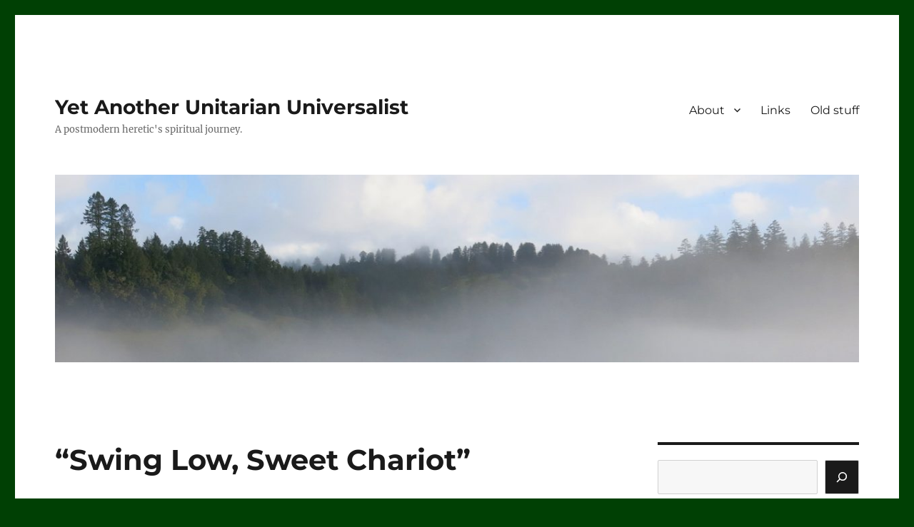

--- FILE ---
content_type: text/html; charset=UTF-8
request_url: https://www.danielharper.org/yauu/2016/05/swing-low-sweet-chariot/
body_size: 16458
content:
<!DOCTYPE html>
<html lang="en-US" class="no-js">
<head>
	<meta charset="UTF-8">
	<meta name="viewport" content="width=device-width, initial-scale=1.0">
	<link rel="profile" href="https://gmpg.org/xfn/11">
		<link rel="pingback" href="https://www.danielharper.org/yauu/xmlrpc.php">
		<script>
(function(html){html.className = html.className.replace(/\bno-js\b/,'js')})(document.documentElement);
//# sourceURL=twentysixteen_javascript_detection
</script>
<title>&#8220;Swing Low, Sweet Chariot&#8221; &#8211; Yet Another Unitarian Universalist</title>
<meta name='robots' content='max-image-preview:large' />
<link rel='dns-prefetch' href='//www.danielharper.org' />
<link rel='dns-prefetch' href='//hcaptcha.com' />
<link rel="alternate" type="application/rss+xml" title="Yet Another Unitarian Universalist &raquo; Feed" href="https://www.danielharper.org/yauu/feed/" />
<link rel="alternate" type="application/rss+xml" title="Yet Another Unitarian Universalist &raquo; Comments Feed" href="https://www.danielharper.org/yauu/comments/feed/" />
<link rel="alternate" type="application/rss+xml" title="Yet Another Unitarian Universalist &raquo; &#8220;Swing Low, Sweet Chariot&#8221; Comments Feed" href="https://www.danielharper.org/yauu/2016/05/swing-low-sweet-chariot/feed/" />
<link rel="alternate" title="oEmbed (JSON)" type="application/json+oembed" href="https://www.danielharper.org/yauu/wp-json/oembed/1.0/embed?url=https%3A%2F%2Fwww.danielharper.org%2Fyauu%2F2016%2F05%2Fswing-low-sweet-chariot%2F" />
<link rel="alternate" title="oEmbed (XML)" type="text/xml+oembed" href="https://www.danielharper.org/yauu/wp-json/oembed/1.0/embed?url=https%3A%2F%2Fwww.danielharper.org%2Fyauu%2F2016%2F05%2Fswing-low-sweet-chariot%2F&#038;format=xml" />
<style id='wp-img-auto-sizes-contain-inline-css'>
img:is([sizes=auto i],[sizes^="auto," i]){contain-intrinsic-size:3000px 1500px}
/*# sourceURL=wp-img-auto-sizes-contain-inline-css */
</style>
<style id='wp-emoji-styles-inline-css'>

	img.wp-smiley, img.emoji {
		display: inline !important;
		border: none !important;
		box-shadow: none !important;
		height: 1em !important;
		width: 1em !important;
		margin: 0 0.07em !important;
		vertical-align: -0.1em !important;
		background: none !important;
		padding: 0 !important;
	}
/*# sourceURL=wp-emoji-styles-inline-css */
</style>
<style id='wp-block-library-inline-css'>
:root{--wp-block-synced-color:#7a00df;--wp-block-synced-color--rgb:122,0,223;--wp-bound-block-color:var(--wp-block-synced-color);--wp-editor-canvas-background:#ddd;--wp-admin-theme-color:#007cba;--wp-admin-theme-color--rgb:0,124,186;--wp-admin-theme-color-darker-10:#006ba1;--wp-admin-theme-color-darker-10--rgb:0,107,160.5;--wp-admin-theme-color-darker-20:#005a87;--wp-admin-theme-color-darker-20--rgb:0,90,135;--wp-admin-border-width-focus:2px}@media (min-resolution:192dpi){:root{--wp-admin-border-width-focus:1.5px}}.wp-element-button{cursor:pointer}:root .has-very-light-gray-background-color{background-color:#eee}:root .has-very-dark-gray-background-color{background-color:#313131}:root .has-very-light-gray-color{color:#eee}:root .has-very-dark-gray-color{color:#313131}:root .has-vivid-green-cyan-to-vivid-cyan-blue-gradient-background{background:linear-gradient(135deg,#00d084,#0693e3)}:root .has-purple-crush-gradient-background{background:linear-gradient(135deg,#34e2e4,#4721fb 50%,#ab1dfe)}:root .has-hazy-dawn-gradient-background{background:linear-gradient(135deg,#faaca8,#dad0ec)}:root .has-subdued-olive-gradient-background{background:linear-gradient(135deg,#fafae1,#67a671)}:root .has-atomic-cream-gradient-background{background:linear-gradient(135deg,#fdd79a,#004a59)}:root .has-nightshade-gradient-background{background:linear-gradient(135deg,#330968,#31cdcf)}:root .has-midnight-gradient-background{background:linear-gradient(135deg,#020381,#2874fc)}:root{--wp--preset--font-size--normal:16px;--wp--preset--font-size--huge:42px}.has-regular-font-size{font-size:1em}.has-larger-font-size{font-size:2.625em}.has-normal-font-size{font-size:var(--wp--preset--font-size--normal)}.has-huge-font-size{font-size:var(--wp--preset--font-size--huge)}.has-text-align-center{text-align:center}.has-text-align-left{text-align:left}.has-text-align-right{text-align:right}.has-fit-text{white-space:nowrap!important}#end-resizable-editor-section{display:none}.aligncenter{clear:both}.items-justified-left{justify-content:flex-start}.items-justified-center{justify-content:center}.items-justified-right{justify-content:flex-end}.items-justified-space-between{justify-content:space-between}.screen-reader-text{border:0;clip-path:inset(50%);height:1px;margin:-1px;overflow:hidden;padding:0;position:absolute;width:1px;word-wrap:normal!important}.screen-reader-text:focus{background-color:#ddd;clip-path:none;color:#444;display:block;font-size:1em;height:auto;left:5px;line-height:normal;padding:15px 23px 14px;text-decoration:none;top:5px;width:auto;z-index:100000}html :where(.has-border-color){border-style:solid}html :where([style*=border-top-color]){border-top-style:solid}html :where([style*=border-right-color]){border-right-style:solid}html :where([style*=border-bottom-color]){border-bottom-style:solid}html :where([style*=border-left-color]){border-left-style:solid}html :where([style*=border-width]){border-style:solid}html :where([style*=border-top-width]){border-top-style:solid}html :where([style*=border-right-width]){border-right-style:solid}html :where([style*=border-bottom-width]){border-bottom-style:solid}html :where([style*=border-left-width]){border-left-style:solid}html :where(img[class*=wp-image-]){height:auto;max-width:100%}:where(figure){margin:0 0 1em}html :where(.is-position-sticky){--wp-admin--admin-bar--position-offset:var(--wp-admin--admin-bar--height,0px)}@media screen and (max-width:600px){html :where(.is-position-sticky){--wp-admin--admin-bar--position-offset:0px}}

/*# sourceURL=wp-block-library-inline-css */
</style><style id='wp-block-archives-inline-css'>
.wp-block-archives{box-sizing:border-box}.wp-block-archives-dropdown label{display:block}
/*# sourceURL=https://www.danielharper.org/yauu/wp-includes/blocks/archives/style.min.css */
</style>
<style id='wp-block-image-inline-css'>
.wp-block-image>a,.wp-block-image>figure>a{display:inline-block}.wp-block-image img{box-sizing:border-box;height:auto;max-width:100%;vertical-align:bottom}@media not (prefers-reduced-motion){.wp-block-image img.hide{visibility:hidden}.wp-block-image img.show{animation:show-content-image .4s}}.wp-block-image[style*=border-radius] img,.wp-block-image[style*=border-radius]>a{border-radius:inherit}.wp-block-image.has-custom-border img{box-sizing:border-box}.wp-block-image.aligncenter{text-align:center}.wp-block-image.alignfull>a,.wp-block-image.alignwide>a{width:100%}.wp-block-image.alignfull img,.wp-block-image.alignwide img{height:auto;width:100%}.wp-block-image .aligncenter,.wp-block-image .alignleft,.wp-block-image .alignright,.wp-block-image.aligncenter,.wp-block-image.alignleft,.wp-block-image.alignright{display:table}.wp-block-image .aligncenter>figcaption,.wp-block-image .alignleft>figcaption,.wp-block-image .alignright>figcaption,.wp-block-image.aligncenter>figcaption,.wp-block-image.alignleft>figcaption,.wp-block-image.alignright>figcaption{caption-side:bottom;display:table-caption}.wp-block-image .alignleft{float:left;margin:.5em 1em .5em 0}.wp-block-image .alignright{float:right;margin:.5em 0 .5em 1em}.wp-block-image .aligncenter{margin-left:auto;margin-right:auto}.wp-block-image :where(figcaption){margin-bottom:1em;margin-top:.5em}.wp-block-image.is-style-circle-mask img{border-radius:9999px}@supports ((-webkit-mask-image:none) or (mask-image:none)) or (-webkit-mask-image:none){.wp-block-image.is-style-circle-mask img{border-radius:0;-webkit-mask-image:url('data:image/svg+xml;utf8,<svg viewBox="0 0 100 100" xmlns="http://www.w3.org/2000/svg"><circle cx="50" cy="50" r="50"/></svg>');mask-image:url('data:image/svg+xml;utf8,<svg viewBox="0 0 100 100" xmlns="http://www.w3.org/2000/svg"><circle cx="50" cy="50" r="50"/></svg>');mask-mode:alpha;-webkit-mask-position:center;mask-position:center;-webkit-mask-repeat:no-repeat;mask-repeat:no-repeat;-webkit-mask-size:contain;mask-size:contain}}:root :where(.wp-block-image.is-style-rounded img,.wp-block-image .is-style-rounded img){border-radius:9999px}.wp-block-image figure{margin:0}.wp-lightbox-container{display:flex;flex-direction:column;position:relative}.wp-lightbox-container img{cursor:zoom-in}.wp-lightbox-container img:hover+button{opacity:1}.wp-lightbox-container button{align-items:center;backdrop-filter:blur(16px) saturate(180%);background-color:#5a5a5a40;border:none;border-radius:4px;cursor:zoom-in;display:flex;height:20px;justify-content:center;opacity:0;padding:0;position:absolute;right:16px;text-align:center;top:16px;width:20px;z-index:100}@media not (prefers-reduced-motion){.wp-lightbox-container button{transition:opacity .2s ease}}.wp-lightbox-container button:focus-visible{outline:3px auto #5a5a5a40;outline:3px auto -webkit-focus-ring-color;outline-offset:3px}.wp-lightbox-container button:hover{cursor:pointer;opacity:1}.wp-lightbox-container button:focus{opacity:1}.wp-lightbox-container button:focus,.wp-lightbox-container button:hover,.wp-lightbox-container button:not(:hover):not(:active):not(.has-background){background-color:#5a5a5a40;border:none}.wp-lightbox-overlay{box-sizing:border-box;cursor:zoom-out;height:100vh;left:0;overflow:hidden;position:fixed;top:0;visibility:hidden;width:100%;z-index:100000}.wp-lightbox-overlay .close-button{align-items:center;cursor:pointer;display:flex;justify-content:center;min-height:40px;min-width:40px;padding:0;position:absolute;right:calc(env(safe-area-inset-right) + 16px);top:calc(env(safe-area-inset-top) + 16px);z-index:5000000}.wp-lightbox-overlay .close-button:focus,.wp-lightbox-overlay .close-button:hover,.wp-lightbox-overlay .close-button:not(:hover):not(:active):not(.has-background){background:none;border:none}.wp-lightbox-overlay .lightbox-image-container{height:var(--wp--lightbox-container-height);left:50%;overflow:hidden;position:absolute;top:50%;transform:translate(-50%,-50%);transform-origin:top left;width:var(--wp--lightbox-container-width);z-index:9999999999}.wp-lightbox-overlay .wp-block-image{align-items:center;box-sizing:border-box;display:flex;height:100%;justify-content:center;margin:0;position:relative;transform-origin:0 0;width:100%;z-index:3000000}.wp-lightbox-overlay .wp-block-image img{height:var(--wp--lightbox-image-height);min-height:var(--wp--lightbox-image-height);min-width:var(--wp--lightbox-image-width);width:var(--wp--lightbox-image-width)}.wp-lightbox-overlay .wp-block-image figcaption{display:none}.wp-lightbox-overlay button{background:none;border:none}.wp-lightbox-overlay .scrim{background-color:#fff;height:100%;opacity:.9;position:absolute;width:100%;z-index:2000000}.wp-lightbox-overlay.active{visibility:visible}@media not (prefers-reduced-motion){.wp-lightbox-overlay.active{animation:turn-on-visibility .25s both}.wp-lightbox-overlay.active img{animation:turn-on-visibility .35s both}.wp-lightbox-overlay.show-closing-animation:not(.active){animation:turn-off-visibility .35s both}.wp-lightbox-overlay.show-closing-animation:not(.active) img{animation:turn-off-visibility .25s both}.wp-lightbox-overlay.zoom.active{animation:none;opacity:1;visibility:visible}.wp-lightbox-overlay.zoom.active .lightbox-image-container{animation:lightbox-zoom-in .4s}.wp-lightbox-overlay.zoom.active .lightbox-image-container img{animation:none}.wp-lightbox-overlay.zoom.active .scrim{animation:turn-on-visibility .4s forwards}.wp-lightbox-overlay.zoom.show-closing-animation:not(.active){animation:none}.wp-lightbox-overlay.zoom.show-closing-animation:not(.active) .lightbox-image-container{animation:lightbox-zoom-out .4s}.wp-lightbox-overlay.zoom.show-closing-animation:not(.active) .lightbox-image-container img{animation:none}.wp-lightbox-overlay.zoom.show-closing-animation:not(.active) .scrim{animation:turn-off-visibility .4s forwards}}@keyframes show-content-image{0%{visibility:hidden}99%{visibility:hidden}to{visibility:visible}}@keyframes turn-on-visibility{0%{opacity:0}to{opacity:1}}@keyframes turn-off-visibility{0%{opacity:1;visibility:visible}99%{opacity:0;visibility:visible}to{opacity:0;visibility:hidden}}@keyframes lightbox-zoom-in{0%{transform:translate(calc((-100vw + var(--wp--lightbox-scrollbar-width))/2 + var(--wp--lightbox-initial-left-position)),calc(-50vh + var(--wp--lightbox-initial-top-position))) scale(var(--wp--lightbox-scale))}to{transform:translate(-50%,-50%) scale(1)}}@keyframes lightbox-zoom-out{0%{transform:translate(-50%,-50%) scale(1);visibility:visible}99%{visibility:visible}to{transform:translate(calc((-100vw + var(--wp--lightbox-scrollbar-width))/2 + var(--wp--lightbox-initial-left-position)),calc(-50vh + var(--wp--lightbox-initial-top-position))) scale(var(--wp--lightbox-scale));visibility:hidden}}
/*# sourceURL=https://www.danielharper.org/yauu/wp-includes/blocks/image/style.min.css */
</style>
<style id='wp-block-image-theme-inline-css'>
:root :where(.wp-block-image figcaption){color:#555;font-size:13px;text-align:center}.is-dark-theme :root :where(.wp-block-image figcaption){color:#ffffffa6}.wp-block-image{margin:0 0 1em}
/*# sourceURL=https://www.danielharper.org/yauu/wp-includes/blocks/image/theme.min.css */
</style>
<style id='wp-block-search-inline-css'>
.wp-block-search__button{margin-left:10px;word-break:normal}.wp-block-search__button.has-icon{line-height:0}.wp-block-search__button svg{height:1.25em;min-height:24px;min-width:24px;width:1.25em;fill:currentColor;vertical-align:text-bottom}:where(.wp-block-search__button){border:1px solid #ccc;padding:6px 10px}.wp-block-search__inside-wrapper{display:flex;flex:auto;flex-wrap:nowrap;max-width:100%}.wp-block-search__label{width:100%}.wp-block-search.wp-block-search__button-only .wp-block-search__button{box-sizing:border-box;display:flex;flex-shrink:0;justify-content:center;margin-left:0;max-width:100%}.wp-block-search.wp-block-search__button-only .wp-block-search__inside-wrapper{min-width:0!important;transition-property:width}.wp-block-search.wp-block-search__button-only .wp-block-search__input{flex-basis:100%;transition-duration:.3s}.wp-block-search.wp-block-search__button-only.wp-block-search__searchfield-hidden,.wp-block-search.wp-block-search__button-only.wp-block-search__searchfield-hidden .wp-block-search__inside-wrapper{overflow:hidden}.wp-block-search.wp-block-search__button-only.wp-block-search__searchfield-hidden .wp-block-search__input{border-left-width:0!important;border-right-width:0!important;flex-basis:0;flex-grow:0;margin:0;min-width:0!important;padding-left:0!important;padding-right:0!important;width:0!important}:where(.wp-block-search__input){appearance:none;border:1px solid #949494;flex-grow:1;font-family:inherit;font-size:inherit;font-style:inherit;font-weight:inherit;letter-spacing:inherit;line-height:inherit;margin-left:0;margin-right:0;min-width:3rem;padding:8px;text-decoration:unset!important;text-transform:inherit}:where(.wp-block-search__button-inside .wp-block-search__inside-wrapper){background-color:#fff;border:1px solid #949494;box-sizing:border-box;padding:4px}:where(.wp-block-search__button-inside .wp-block-search__inside-wrapper) .wp-block-search__input{border:none;border-radius:0;padding:0 4px}:where(.wp-block-search__button-inside .wp-block-search__inside-wrapper) .wp-block-search__input:focus{outline:none}:where(.wp-block-search__button-inside .wp-block-search__inside-wrapper) :where(.wp-block-search__button){padding:4px 8px}.wp-block-search.aligncenter .wp-block-search__inside-wrapper{margin:auto}.wp-block[data-align=right] .wp-block-search.wp-block-search__button-only .wp-block-search__inside-wrapper{float:right}
/*# sourceURL=https://www.danielharper.org/yauu/wp-includes/blocks/search/style.min.css */
</style>
<style id='wp-block-search-theme-inline-css'>
.wp-block-search .wp-block-search__label{font-weight:700}.wp-block-search__button{border:1px solid #ccc;padding:.375em .625em}
/*# sourceURL=https://www.danielharper.org/yauu/wp-includes/blocks/search/theme.min.css */
</style>
<style id='wp-block-columns-inline-css'>
.wp-block-columns{box-sizing:border-box;display:flex;flex-wrap:wrap!important}@media (min-width:782px){.wp-block-columns{flex-wrap:nowrap!important}}.wp-block-columns{align-items:normal!important}.wp-block-columns.are-vertically-aligned-top{align-items:flex-start}.wp-block-columns.are-vertically-aligned-center{align-items:center}.wp-block-columns.are-vertically-aligned-bottom{align-items:flex-end}@media (max-width:781px){.wp-block-columns:not(.is-not-stacked-on-mobile)>.wp-block-column{flex-basis:100%!important}}@media (min-width:782px){.wp-block-columns:not(.is-not-stacked-on-mobile)>.wp-block-column{flex-basis:0;flex-grow:1}.wp-block-columns:not(.is-not-stacked-on-mobile)>.wp-block-column[style*=flex-basis]{flex-grow:0}}.wp-block-columns.is-not-stacked-on-mobile{flex-wrap:nowrap!important}.wp-block-columns.is-not-stacked-on-mobile>.wp-block-column{flex-basis:0;flex-grow:1}.wp-block-columns.is-not-stacked-on-mobile>.wp-block-column[style*=flex-basis]{flex-grow:0}:where(.wp-block-columns){margin-bottom:1.75em}:where(.wp-block-columns.has-background){padding:1.25em 2.375em}.wp-block-column{flex-grow:1;min-width:0;overflow-wrap:break-word;word-break:break-word}.wp-block-column.is-vertically-aligned-top{align-self:flex-start}.wp-block-column.is-vertically-aligned-center{align-self:center}.wp-block-column.is-vertically-aligned-bottom{align-self:flex-end}.wp-block-column.is-vertically-aligned-stretch{align-self:stretch}.wp-block-column.is-vertically-aligned-bottom,.wp-block-column.is-vertically-aligned-center,.wp-block-column.is-vertically-aligned-top{width:100%}
/*# sourceURL=https://www.danielharper.org/yauu/wp-includes/blocks/columns/style.min.css */
</style>
<style id='global-styles-inline-css'>
:root{--wp--preset--aspect-ratio--square: 1;--wp--preset--aspect-ratio--4-3: 4/3;--wp--preset--aspect-ratio--3-4: 3/4;--wp--preset--aspect-ratio--3-2: 3/2;--wp--preset--aspect-ratio--2-3: 2/3;--wp--preset--aspect-ratio--16-9: 16/9;--wp--preset--aspect-ratio--9-16: 9/16;--wp--preset--color--black: #000000;--wp--preset--color--cyan-bluish-gray: #abb8c3;--wp--preset--color--white: #fff;--wp--preset--color--pale-pink: #f78da7;--wp--preset--color--vivid-red: #cf2e2e;--wp--preset--color--luminous-vivid-orange: #ff6900;--wp--preset--color--luminous-vivid-amber: #fcb900;--wp--preset--color--light-green-cyan: #7bdcb5;--wp--preset--color--vivid-green-cyan: #00d084;--wp--preset--color--pale-cyan-blue: #8ed1fc;--wp--preset--color--vivid-cyan-blue: #0693e3;--wp--preset--color--vivid-purple: #9b51e0;--wp--preset--color--dark-gray: #1a1a1a;--wp--preset--color--medium-gray: #686868;--wp--preset--color--light-gray: #e5e5e5;--wp--preset--color--blue-gray: #4d545c;--wp--preset--color--bright-blue: #007acc;--wp--preset--color--light-blue: #9adffd;--wp--preset--color--dark-brown: #402b30;--wp--preset--color--medium-brown: #774e24;--wp--preset--color--dark-red: #640c1f;--wp--preset--color--bright-red: #ff675f;--wp--preset--color--yellow: #ffef8e;--wp--preset--gradient--vivid-cyan-blue-to-vivid-purple: linear-gradient(135deg,rgb(6,147,227) 0%,rgb(155,81,224) 100%);--wp--preset--gradient--light-green-cyan-to-vivid-green-cyan: linear-gradient(135deg,rgb(122,220,180) 0%,rgb(0,208,130) 100%);--wp--preset--gradient--luminous-vivid-amber-to-luminous-vivid-orange: linear-gradient(135deg,rgb(252,185,0) 0%,rgb(255,105,0) 100%);--wp--preset--gradient--luminous-vivid-orange-to-vivid-red: linear-gradient(135deg,rgb(255,105,0) 0%,rgb(207,46,46) 100%);--wp--preset--gradient--very-light-gray-to-cyan-bluish-gray: linear-gradient(135deg,rgb(238,238,238) 0%,rgb(169,184,195) 100%);--wp--preset--gradient--cool-to-warm-spectrum: linear-gradient(135deg,rgb(74,234,220) 0%,rgb(151,120,209) 20%,rgb(207,42,186) 40%,rgb(238,44,130) 60%,rgb(251,105,98) 80%,rgb(254,248,76) 100%);--wp--preset--gradient--blush-light-purple: linear-gradient(135deg,rgb(255,206,236) 0%,rgb(152,150,240) 100%);--wp--preset--gradient--blush-bordeaux: linear-gradient(135deg,rgb(254,205,165) 0%,rgb(254,45,45) 50%,rgb(107,0,62) 100%);--wp--preset--gradient--luminous-dusk: linear-gradient(135deg,rgb(255,203,112) 0%,rgb(199,81,192) 50%,rgb(65,88,208) 100%);--wp--preset--gradient--pale-ocean: linear-gradient(135deg,rgb(255,245,203) 0%,rgb(182,227,212) 50%,rgb(51,167,181) 100%);--wp--preset--gradient--electric-grass: linear-gradient(135deg,rgb(202,248,128) 0%,rgb(113,206,126) 100%);--wp--preset--gradient--midnight: linear-gradient(135deg,rgb(2,3,129) 0%,rgb(40,116,252) 100%);--wp--preset--font-size--small: 13px;--wp--preset--font-size--medium: 20px;--wp--preset--font-size--large: 36px;--wp--preset--font-size--x-large: 42px;--wp--preset--spacing--20: 0.44rem;--wp--preset--spacing--30: 0.67rem;--wp--preset--spacing--40: 1rem;--wp--preset--spacing--50: 1.5rem;--wp--preset--spacing--60: 2.25rem;--wp--preset--spacing--70: 3.38rem;--wp--preset--spacing--80: 5.06rem;--wp--preset--shadow--natural: 6px 6px 9px rgba(0, 0, 0, 0.2);--wp--preset--shadow--deep: 12px 12px 50px rgba(0, 0, 0, 0.4);--wp--preset--shadow--sharp: 6px 6px 0px rgba(0, 0, 0, 0.2);--wp--preset--shadow--outlined: 6px 6px 0px -3px rgb(255, 255, 255), 6px 6px rgb(0, 0, 0);--wp--preset--shadow--crisp: 6px 6px 0px rgb(0, 0, 0);}:where(.is-layout-flex){gap: 0.5em;}:where(.is-layout-grid){gap: 0.5em;}body .is-layout-flex{display: flex;}.is-layout-flex{flex-wrap: wrap;align-items: center;}.is-layout-flex > :is(*, div){margin: 0;}body .is-layout-grid{display: grid;}.is-layout-grid > :is(*, div){margin: 0;}:where(.wp-block-columns.is-layout-flex){gap: 2em;}:where(.wp-block-columns.is-layout-grid){gap: 2em;}:where(.wp-block-post-template.is-layout-flex){gap: 1.25em;}:where(.wp-block-post-template.is-layout-grid){gap: 1.25em;}.has-black-color{color: var(--wp--preset--color--black) !important;}.has-cyan-bluish-gray-color{color: var(--wp--preset--color--cyan-bluish-gray) !important;}.has-white-color{color: var(--wp--preset--color--white) !important;}.has-pale-pink-color{color: var(--wp--preset--color--pale-pink) !important;}.has-vivid-red-color{color: var(--wp--preset--color--vivid-red) !important;}.has-luminous-vivid-orange-color{color: var(--wp--preset--color--luminous-vivid-orange) !important;}.has-luminous-vivid-amber-color{color: var(--wp--preset--color--luminous-vivid-amber) !important;}.has-light-green-cyan-color{color: var(--wp--preset--color--light-green-cyan) !important;}.has-vivid-green-cyan-color{color: var(--wp--preset--color--vivid-green-cyan) !important;}.has-pale-cyan-blue-color{color: var(--wp--preset--color--pale-cyan-blue) !important;}.has-vivid-cyan-blue-color{color: var(--wp--preset--color--vivid-cyan-blue) !important;}.has-vivid-purple-color{color: var(--wp--preset--color--vivid-purple) !important;}.has-black-background-color{background-color: var(--wp--preset--color--black) !important;}.has-cyan-bluish-gray-background-color{background-color: var(--wp--preset--color--cyan-bluish-gray) !important;}.has-white-background-color{background-color: var(--wp--preset--color--white) !important;}.has-pale-pink-background-color{background-color: var(--wp--preset--color--pale-pink) !important;}.has-vivid-red-background-color{background-color: var(--wp--preset--color--vivid-red) !important;}.has-luminous-vivid-orange-background-color{background-color: var(--wp--preset--color--luminous-vivid-orange) !important;}.has-luminous-vivid-amber-background-color{background-color: var(--wp--preset--color--luminous-vivid-amber) !important;}.has-light-green-cyan-background-color{background-color: var(--wp--preset--color--light-green-cyan) !important;}.has-vivid-green-cyan-background-color{background-color: var(--wp--preset--color--vivid-green-cyan) !important;}.has-pale-cyan-blue-background-color{background-color: var(--wp--preset--color--pale-cyan-blue) !important;}.has-vivid-cyan-blue-background-color{background-color: var(--wp--preset--color--vivid-cyan-blue) !important;}.has-vivid-purple-background-color{background-color: var(--wp--preset--color--vivid-purple) !important;}.has-black-border-color{border-color: var(--wp--preset--color--black) !important;}.has-cyan-bluish-gray-border-color{border-color: var(--wp--preset--color--cyan-bluish-gray) !important;}.has-white-border-color{border-color: var(--wp--preset--color--white) !important;}.has-pale-pink-border-color{border-color: var(--wp--preset--color--pale-pink) !important;}.has-vivid-red-border-color{border-color: var(--wp--preset--color--vivid-red) !important;}.has-luminous-vivid-orange-border-color{border-color: var(--wp--preset--color--luminous-vivid-orange) !important;}.has-luminous-vivid-amber-border-color{border-color: var(--wp--preset--color--luminous-vivid-amber) !important;}.has-light-green-cyan-border-color{border-color: var(--wp--preset--color--light-green-cyan) !important;}.has-vivid-green-cyan-border-color{border-color: var(--wp--preset--color--vivid-green-cyan) !important;}.has-pale-cyan-blue-border-color{border-color: var(--wp--preset--color--pale-cyan-blue) !important;}.has-vivid-cyan-blue-border-color{border-color: var(--wp--preset--color--vivid-cyan-blue) !important;}.has-vivid-purple-border-color{border-color: var(--wp--preset--color--vivid-purple) !important;}.has-vivid-cyan-blue-to-vivid-purple-gradient-background{background: var(--wp--preset--gradient--vivid-cyan-blue-to-vivid-purple) !important;}.has-light-green-cyan-to-vivid-green-cyan-gradient-background{background: var(--wp--preset--gradient--light-green-cyan-to-vivid-green-cyan) !important;}.has-luminous-vivid-amber-to-luminous-vivid-orange-gradient-background{background: var(--wp--preset--gradient--luminous-vivid-amber-to-luminous-vivid-orange) !important;}.has-luminous-vivid-orange-to-vivid-red-gradient-background{background: var(--wp--preset--gradient--luminous-vivid-orange-to-vivid-red) !important;}.has-very-light-gray-to-cyan-bluish-gray-gradient-background{background: var(--wp--preset--gradient--very-light-gray-to-cyan-bluish-gray) !important;}.has-cool-to-warm-spectrum-gradient-background{background: var(--wp--preset--gradient--cool-to-warm-spectrum) !important;}.has-blush-light-purple-gradient-background{background: var(--wp--preset--gradient--blush-light-purple) !important;}.has-blush-bordeaux-gradient-background{background: var(--wp--preset--gradient--blush-bordeaux) !important;}.has-luminous-dusk-gradient-background{background: var(--wp--preset--gradient--luminous-dusk) !important;}.has-pale-ocean-gradient-background{background: var(--wp--preset--gradient--pale-ocean) !important;}.has-electric-grass-gradient-background{background: var(--wp--preset--gradient--electric-grass) !important;}.has-midnight-gradient-background{background: var(--wp--preset--gradient--midnight) !important;}.has-small-font-size{font-size: var(--wp--preset--font-size--small) !important;}.has-medium-font-size{font-size: var(--wp--preset--font-size--medium) !important;}.has-large-font-size{font-size: var(--wp--preset--font-size--large) !important;}.has-x-large-font-size{font-size: var(--wp--preset--font-size--x-large) !important;}
:where(.wp-block-columns.is-layout-flex){gap: 2em;}:where(.wp-block-columns.is-layout-grid){gap: 2em;}
/*# sourceURL=global-styles-inline-css */
</style>
<style id='core-block-supports-inline-css'>
.wp-container-core-columns-is-layout-9d6595d7{flex-wrap:nowrap;}
/*# sourceURL=core-block-supports-inline-css */
</style>

<style id='classic-theme-styles-inline-css'>
/*! This file is auto-generated */
.wp-block-button__link{color:#fff;background-color:#32373c;border-radius:9999px;box-shadow:none;text-decoration:none;padding:calc(.667em + 2px) calc(1.333em + 2px);font-size:1.125em}.wp-block-file__button{background:#32373c;color:#fff;text-decoration:none}
/*# sourceURL=/wp-includes/css/classic-themes.min.css */
</style>
<link rel='stylesheet' id='twentysixteen-fonts-css' href='https://www.danielharper.org/yauu/wp-content/themes/twentysixteen/fonts/merriweather-plus-montserrat-plus-inconsolata.css?ver=20230328' media='all' />
<link rel='stylesheet' id='genericons-css' href='https://www.danielharper.org/yauu/wp-content/themes/twentysixteen/genericons/genericons.css?ver=20251101' media='all' />
<link rel='stylesheet' id='twentysixteen-style-css' href='https://www.danielharper.org/yauu/wp-content/themes/twentysixteen/style.css?ver=20251202' media='all' />
<link rel='stylesheet' id='twentysixteen-block-style-css' href='https://www.danielharper.org/yauu/wp-content/themes/twentysixteen/css/blocks.css?ver=20240817' media='all' />
<script src="https://www.danielharper.org/yauu/wp-includes/js/jquery/jquery.min.js?ver=3.7.1" id="jquery-core-js"></script>
<script src="https://www.danielharper.org/yauu/wp-includes/js/jquery/jquery-migrate.min.js?ver=3.4.1" id="jquery-migrate-js"></script>
<script id="twentysixteen-script-js-extra">
var screenReaderText = {"expand":"expand child menu","collapse":"collapse child menu"};
//# sourceURL=twentysixteen-script-js-extra
</script>
<script src="https://www.danielharper.org/yauu/wp-content/themes/twentysixteen/js/functions.js?ver=20230629" id="twentysixteen-script-js" defer data-wp-strategy="defer"></script>
<link rel="https://api.w.org/" href="https://www.danielharper.org/yauu/wp-json/" /><link rel="alternate" title="JSON" type="application/json" href="https://www.danielharper.org/yauu/wp-json/wp/v2/posts/5644" /><link rel="EditURI" type="application/rsd+xml" title="RSD" href="https://www.danielharper.org/yauu/xmlrpc.php?rsd" />

<link rel="canonical" href="https://www.danielharper.org/yauu/2016/05/swing-low-sweet-chariot/" />
<link rel='shortlink' href='https://www.danielharper.org/yauu/?p=5644' />
<style>
.h-captcha{position:relative;display:block;margin-bottom:2rem;padding:0;clear:both}.h-captcha[data-size="normal"]{width:302px;height:76px}.h-captcha[data-size="compact"]{width:158px;height:138px}.h-captcha[data-size="invisible"]{display:none}.h-captcha iframe{z-index:1}.h-captcha::before{content:"";display:block;position:absolute;top:0;left:0;background:url(https://www.danielharper.org/yauu/wp-content/plugins/hcaptcha-for-forms-and-more/assets/images/hcaptcha-div-logo.svg) no-repeat;border:1px solid #fff0;border-radius:4px;box-sizing:border-box}.h-captcha::after{content:"The hCaptcha loading is delayed until user interaction.";font-family:-apple-system,system-ui,BlinkMacSystemFont,"Segoe UI",Roboto,Oxygen,Ubuntu,"Helvetica Neue",Arial,sans-serif;font-size:10px;font-weight:500;position:absolute;top:0;bottom:0;left:0;right:0;box-sizing:border-box;color:#bf1722;opacity:0}.h-captcha:not(:has(iframe))::after{animation:hcap-msg-fade-in .3s ease forwards;animation-delay:2s}.h-captcha:has(iframe)::after{animation:none;opacity:0}@keyframes hcap-msg-fade-in{to{opacity:1}}.h-captcha[data-size="normal"]::before{width:302px;height:76px;background-position:93.8% 28%}.h-captcha[data-size="normal"]::after{width:302px;height:76px;display:flex;flex-wrap:wrap;align-content:center;line-height:normal;padding:0 75px 0 10px}.h-captcha[data-size="compact"]::before{width:158px;height:138px;background-position:49.9% 78.8%}.h-captcha[data-size="compact"]::after{width:158px;height:138px;text-align:center;line-height:normal;padding:24px 10px 10px 10px}.h-captcha[data-theme="light"]::before,body.is-light-theme .h-captcha[data-theme="auto"]::before,.h-captcha[data-theme="auto"]::before{background-color:#fafafa;border:1px solid #e0e0e0}.h-captcha[data-theme="dark"]::before,body.is-dark-theme .h-captcha[data-theme="auto"]::before,html.wp-dark-mode-active .h-captcha[data-theme="auto"]::before,html.drdt-dark-mode .h-captcha[data-theme="auto"]::before{background-image:url(https://www.danielharper.org/yauu/wp-content/plugins/hcaptcha-for-forms-and-more/assets/images/hcaptcha-div-logo-white.svg);background-repeat:no-repeat;background-color:#333;border:1px solid #f5f5f5}@media (prefers-color-scheme:dark){.h-captcha[data-theme="auto"]::before{background-image:url(https://www.danielharper.org/yauu/wp-content/plugins/hcaptcha-for-forms-and-more/assets/images/hcaptcha-div-logo-white.svg);background-repeat:no-repeat;background-color:#333;border:1px solid #f5f5f5}}.h-captcha[data-theme="custom"]::before{background-color:initial}.h-captcha[data-size="invisible"]::before,.h-captcha[data-size="invisible"]::after{display:none}.h-captcha iframe{position:relative}div[style*="z-index: 2147483647"] div[style*="border-width: 11px"][style*="position: absolute"][style*="pointer-events: none"]{border-style:none}
</style>
<style id="custom-background-css">
body.custom-background { background-color: #004004; }
</style>
	</head>

<body class="wp-singular post-template-default single single-post postid-5644 single-format-standard custom-background wp-embed-responsive wp-theme-twentysixteen group-blog">
<div id="page" class="site">
	<div class="site-inner">
		<a class="skip-link screen-reader-text" href="#content">
			Skip to content		</a>

		<header id="masthead" class="site-header">
			<div class="site-header-main">
				<div class="site-branding">
											<p class="site-title"><a href="https://www.danielharper.org/yauu/" rel="home" >Yet Another Unitarian Universalist</a></p>
												<p class="site-description">A postmodern heretic&#039;s spiritual journey.</p>
									</div><!-- .site-branding -->

									<button id="menu-toggle" class="menu-toggle">Menu</button>

					<div id="site-header-menu" class="site-header-menu">
													<nav id="site-navigation" class="main-navigation" aria-label="Primary Menu">
								<div class="menu-alternate-menu-container"><ul id="menu-alternate-menu" class="primary-menu"><li id="menu-item-2594" class="menu-item menu-item-type-post_type menu-item-object-page menu-item-has-children menu-item-2594"><a href="https://www.danielharper.org/yauu/about/">About</a>
<ul class="sub-menu">
	<li id="menu-item-2595" class="menu-item menu-item-type-post_type menu-item-object-page menu-item-2595"><a href="https://www.danielharper.org/yauu/about/blog-policies/">Blog policies</a></li>
	<li id="menu-item-10620" class="menu-item menu-item-type-post_type menu-item-object-page menu-item-10620"><a href="https://www.danielharper.org/yauu/index/">Blog index</a></li>
	<li id="menu-item-6935" class="menu-item menu-item-type-post_type menu-item-object-page menu-item-privacy-policy menu-item-6935"><a rel="privacy-policy" href="https://www.danielharper.org/yauu/about/privacy-policy/">Privacy Policy</a></li>
	<li id="menu-item-2606" class="menu-item menu-item-type-custom menu-item-object-custom menu-item-2606"><a href="https://www.danielharper.org/index.htm">Main Web site</a></li>
</ul>
</li>
<li id="menu-item-2592" class="menu-item menu-item-type-post_type menu-item-object-page menu-item-2592"><a href="https://www.danielharper.org/yauu/links/">Links</a></li>
<li id="menu-item-9803" class="menu-item menu-item-type-post_type menu-item-object-page menu-item-9803"><a href="https://www.danielharper.org/yauu/articles/">Old stuff</a></li>
</ul></div>							</nav><!-- .main-navigation -->
						
											</div><!-- .site-header-menu -->
							</div><!-- .site-header-main -->

											<div class="header-image">
					<a href="https://www.danielharper.org/yauu/" rel="home" >
						<img src="https://www.danielharper.org/yauu/wp-content/uploads/2018/04/cropped-IMG_7592.jpg" width="1200" height="280" alt="Yet Another Unitarian Universalist" sizes="(max-width: 709px) 85vw, (max-width: 909px) 81vw, (max-width: 1362px) 88vw, 1200px" srcset="https://www.danielharper.org/yauu/wp-content/uploads/2018/04/cropped-IMG_7592.jpg 1200w, https://www.danielharper.org/yauu/wp-content/uploads/2018/04/cropped-IMG_7592-300x70.jpg 300w, https://www.danielharper.org/yauu/wp-content/uploads/2018/04/cropped-IMG_7592-768x179.jpg 768w, https://www.danielharper.org/yauu/wp-content/uploads/2018/04/cropped-IMG_7592-1024x239.jpg 1024w" decoding="async" fetchpriority="high" />					</a>
				</div><!-- .header-image -->
					</header><!-- .site-header -->

		<div id="content" class="site-content">

<div id="primary" class="content-area">
	<main id="main" class="site-main">
		
<article id="post-5644" class="post-5644 post type-post status-publish format-standard hentry category-musical-arts tag-50-sacred-songs">
	<header class="entry-header">
		<h1 class="entry-title">&#8220;Swing Low, Sweet Chariot&#8221;</h1>	</header><!-- .entry-header -->

	
	
	<div class="entry-content">
		<p>&#8220;Swing Low, Sweet Chariot&#8221; is a classic spiritual song from the African American tradition. It may have been composed by Minerva and Wallace Willis. Here are two arrangements of this song.</p>
<p>The first arrangement is by the Fisk Jubilee Singers. They published their arrangement in <em>The Story of the Jubilee Singers: With Their Songs</em> (New York: Biglow &#038; Main, 1872). Notice that their arrangement has the first note (&#8220;Swing&#8230;&#8221;) sung on the downbeat; this is different from a common contemporary interpretation of the song where the first note is a pickup measure. The original arrangement of the Fisk Jubilee singers had a fermata over the second note of the opening phrase (&#8220;&#8230;low&#8230;&#8221;), and again later where the word &#8220;low&#8221; is sung; I have omitted the fermata, both because it may confuse congregational singing, and to make this arrangement more consistent with the next arrangement.</p>
<p><a href="https://www.danielharper.org/yauu/wp-content/uploads/2016/05/SwingLowSweetChariotFiske.pdf"><img decoding="async" src="https://www.danielharper.org/yauu/wp-content/uploads/2016/05/BlogMay2516a.png" alt="BlogMay2516a" width="500" height="775" class="aligncenter size-full wp-image-5651" srcset="https://www.danielharper.org/yauu/wp-content/uploads/2016/05/BlogMay2516a.png 500w, https://www.danielharper.org/yauu/wp-content/uploads/2016/05/BlogMay2516a-194x300.png 194w" sizes="(max-width: 500px) 85vw, 500px" /></a></p>
<p><a href="https://www.danielharper.org/yauu/wp-content/uploads/2016/05/SwingLowSweetChariotFiske.pdf">Swing Low Sweet Chariot, Fisk Jubilee Singers (PDF, 5-1/2 x 8-1/2 in. for order of service inserts)</a></p>
<p>The next arrangement is derived from Harry T. Burleigh&#8217;s 1918 arrangement of this song for piano and low voice. Burleigh was arguably the first great African American composer of art music; he studied with Dvorak, and helped introduce Dvorak to American folk music. One of the verses and one of the choruses of Burleigh&#8217;s piano accompaniment can be easily and logically transcribed for SATB choir, as in the following arrangement.</p>
<p><a href="https://www.danielharper.org/yauu/wp-content/uploads/2016/05/SwingLowSweetChariot.pdf"><img decoding="async" src="https://www.danielharper.org/yauu/wp-content/uploads/2016/05/BlogMay2516b.png" alt="BlogMay2516b" width="500" height="775" class="aligncenter size-full wp-image-5647" srcset="https://www.danielharper.org/yauu/wp-content/uploads/2016/05/BlogMay2516b.png 500w, https://www.danielharper.org/yauu/wp-content/uploads/2016/05/BlogMay2516b-194x300.png 194w" sizes="(max-width: 500px) 85vw, 500px" /></a></p>
<p><a href="https://www.danielharper.org/yauu/wp-content/uploads/2016/05/SwingLowSweetChariot.pdf">Swing Low Sweet Chariot, Harry T. Burleigh (PDF, 5-1/2 x 8-1/2 in. for order of service inserts)</a></p>
<p>&nbsp;<span id="more-5644"></span></p>
<p><em>Historical background:</em> According to the research of Currie Ballard, historian-in-residence at Langston University, Oklahoma, this song may have been composed by Wallace and Minerva Willis. Ballard&#8217;s research was reported by Melanie Eversley, &#8220;Story behind spiritual &#8216;Sweet Chariot&#8217; emerges,&#8221; <em>USA Today,</em> posted online August 14, 2006.</p>
<p>According to Ballard, Wallace and Minerva were enslaved African Americans owned by Brit Willis, who was half Choctaw and half white. Because of his Choctaw ancestry, Brit was forcibly resettled from Mississippi to Oklahoma by the U.S. government, and he took Minerva and Wallace with him. Brit rented Minerva and Wallace to the Spencer Academy for Choctaw boys, located near Doaksville, Oklahoma. Minerva and Wallace Willis sang &#8220;Swing Low, Sweet Chariot,&#8221; &#8220;Roll, Jordan, Roll,&#8221; and &#8220;Steal Away to Jesus&#8221; to the students at the school. Upon hearing them sing, the headmaster of the school sent &#8220;Swing Low, Sweet Chariot&#8221; to the Fisk Jubilee Singers, who then included the song in their repertoire.</p>
<p>This research does not address the question of whether Minerva and Wallace Willis actually composed the song, or whether they in all good faith (like so many folk musicians before and after them) thought they had composed a song that they had absorbed from the folk tradition. </p>
<p>This song, like many other spiritual songs in the African American tradition, has been interpreted as a code song, used on the Underground Railroad to help enslaved persons escape. Some sources claim that the words to the song were altered to &#8220;Swing low, sweet Harriet,&#8221; referring to Harriet Tubman, the famous Underground Railroad conductor.</p>
<p><em>Performance notes:</em> The Fisk Jubilee Singers were first recorded more than three decades after their founding, after many changes of personnel and music directors. In spite of the lapse of time, those early recordings are the best indication we have for the vocal style of the nineteenth century Jubilee Singers. These early recordings reveal a disciplined ensemble with light vibrato, careful enunciation, and precise intonation. A 1909 recording of the Jubilee Singers is available online <a href="https://youtu.be/GUvBGZnL9rE">here</a>; be sure to note that the 1909 recording uses a different arrangement from the 1872 version. When using the 1872 arrangement above for congregational singing, the downbeat on the first syllable may have to be emphasized at first, until the congregation gets it in their collective ear; the harmony arrangements are simple enough that they may be taught to the average congregation.</p>
<p>The arrangement by Harry T. Burleigh is more harmonically complicated and shows influences of both classical music, and of early jazz. The arrangement above can be sung by SATB choir (or more precisely SATBB, since the low voices divide into bass and baritone); typical choral or art music performance is appropriate for Burleigh&#8217;s music. This arrangement is also suitable for the congregation singing in unison with piano accompaniment; the pianist could also substitute Burleigh&#8217;s wonderful original piano accompaniment from his 1918 composition from which this is adapted. Congregational musicians may wish to seek out Burleigh&#8217;s compositions based on spirituals for vocal soloist and pianist; many of these compositions would fit nicely as performance pieces in liberal religious worship services. Some of these scores are in the public domain in the U.S., and are available online <a href="http://www0.cpdl.org/wiki/index.php/Harry_T._Burleigh">here</a>; see also <em>The Spirituals of Harry T. Burliegh</em>, for low voice and high voice (Belwin-Mills Publishing, 1984).</p>
<p>For an introduction to this sacred song project, including information on copyright, click <a href="https://www.danielharper.org/yauu/2016/05/50-sacred-songs/">here</a>.</p>
	</div><!-- .entry-content -->

	<footer class="entry-footer">
		<span class="byline"><span class="screen-reader-text">Author </span><span class="author vcard"><a class="url fn n" href="https://www.danielharper.org/yauu/author/danlharp/">Daniel Harper</a></span></span><span class="posted-on"><span class="screen-reader-text">Posted on </span><a href="https://www.danielharper.org/yauu/2016/05/swing-low-sweet-chariot/" rel="bookmark"><time class="entry-date published" datetime="2016-05-18T11:28:11-04:00">May 18, 2016</time><time class="updated" datetime="2016-05-18T11:33:01-04:00">May 18, 2016</time></a></span><span class="cat-links"><span class="screen-reader-text">Categories </span><a href="https://www.danielharper.org/yauu/category/arts-and-culture/musical-arts/" rel="category tag">Musical arts</a></span><span class="tags-links"><span class="screen-reader-text">Tags </span><a href="https://www.danielharper.org/yauu/tag/50-sacred-songs/" rel="tag">50 Sacred Songs</a></span>			</footer><!-- .entry-footer -->
</article><!-- #post-5644 -->

<div id="comments" class="comments-area">

	
	
		<div id="respond" class="comment-respond">
		<h2 id="reply-title" class="comment-reply-title">Leave a Reply</h2><form action="https://www.danielharper.org/yauu/wp-comments-post.php" method="post" id="commentform" class="comment-form"><p class="comment-notes"><span id="email-notes">Your email address will not be published.</span> <span class="required-field-message">Required fields are marked <span class="required">*</span></span></p><p class="comment-form-comment"><label for="comment">Comment <span class="required">*</span></label> <textarea id="comment" name="comment" cols="45" rows="8" maxlength="65525" required></textarea></p><p class="comment-form-author"><label for="author">Name <span class="required">*</span></label> <input id="author" name="author" type="text" value="" size="30" maxlength="245" autocomplete="name" required /></p>
<p class="comment-form-email"><label for="email">Email <span class="required">*</span></label> <input id="email" name="email" type="email" value="" size="30" maxlength="100" aria-describedby="email-notes" autocomplete="email" required /></p>
<p class="comment-form-url"><label for="url">Website</label> <input id="url" name="url" type="url" value="" size="30" maxlength="200" autocomplete="url" /></p>
<p class="form-submit"><input name="submit" type="submit" id="submit" class="submit" value="Post Comment" /> <input type='hidden' name='comment_post_ID' value='5644' id='comment_post_ID' />
<input type='hidden' name='comment_parent' id='comment_parent' value='0' />
</p><p style="display: none;"><input type="hidden" id="akismet_comment_nonce" name="akismet_comment_nonce" value="c66217ba70" /></p><p style="display: none !important;" class="akismet-fields-container" data-prefix="ak_"><label>&#916;<textarea name="ak_hp_textarea" cols="45" rows="8" maxlength="100"></textarea></label><input type="hidden" id="ak_js_1" name="ak_js" value="120"/><script>document.getElementById( "ak_js_1" ).setAttribute( "value", ( new Date() ).getTime() );</script></p></form>	</div><!-- #respond -->
	
</div><!-- .comments-area -->

	<nav class="navigation post-navigation" aria-label="Posts">
		<h2 class="screen-reader-text">Post navigation</h2>
		<div class="nav-links"><div class="nav-previous"><a href="https://www.danielharper.org/yauu/2016/05/go-down-moses/" rel="prev"><span class="meta-nav" aria-hidden="true">Previous</span> <span class="screen-reader-text">Previous post:</span> <span class="post-title">&#8220;Go Down, Moses&#8221;</span></a></div><div class="nav-next"><a href="https://www.danielharper.org/yauu/2016/05/sioux-love-song/" rel="next"><span class="meta-nav" aria-hidden="true">Next</span> <span class="screen-reader-text">Next post:</span> <span class="post-title">&#8220;Sioux Love Song&#8221;</span></a></div></div>
	</nav>
	</main><!-- .site-main -->

	
</div><!-- .content-area -->


	<aside id="secondary" class="sidebar widget-area">
		<section id="block-2" class="widget widget_block widget_search"><form role="search" method="get" action="https://www.danielharper.org/yauu/" class="wp-block-search__button-inside wp-block-search__icon-button wp-block-search"    ><label class="wp-block-search__label screen-reader-text" for="wp-block-search__input-1" >Search</label><div class="wp-block-search__inside-wrapper"  style="width: 666px"><input class="wp-block-search__input" id="wp-block-search__input-1" placeholder="" value="" type="search" name="s" required /><button aria-label="Search" class="wp-block-search__button has-icon wp-element-button" type="submit" ><svg class="search-icon" viewBox="0 0 24 24" width="24" height="24">
					<path d="M13 5c-3.3 0-6 2.7-6 6 0 1.4.5 2.7 1.3 3.7l-3.8 3.8 1.1 1.1 3.8-3.8c1 .8 2.3 1.3 3.7 1.3 3.3 0 6-2.7 6-6S16.3 5 13 5zm0 10.5c-2.5 0-4.5-2-4.5-4.5s2-4.5 4.5-4.5 4.5 2 4.5 4.5-2 4.5-4.5 4.5z"></path>
				</svg></button></div></form></section><section id="block-5" class="widget widget_block"><p>The Search function covers this blog. For material before 2011, use the search function <a href="https://www.danielharper.org/blog/">at the old blog</a>.</p>
<p><a href="https://www.danielharper.org/yauu/links/#blogroll">BLOGROLL</a> &mdash; Blogs I like to read</p></section><section id="calendar-3" class="widget widget_calendar"><div id="calendar_wrap" class="calendar_wrap"><table id="wp-calendar" class="wp-calendar-table">
	<caption>May 2016</caption>
	<thead>
	<tr>
		<th scope="col" aria-label="Sunday">S</th>
		<th scope="col" aria-label="Monday">M</th>
		<th scope="col" aria-label="Tuesday">T</th>
		<th scope="col" aria-label="Wednesday">W</th>
		<th scope="col" aria-label="Thursday">T</th>
		<th scope="col" aria-label="Friday">F</th>
		<th scope="col" aria-label="Saturday">S</th>
	</tr>
	</thead>
	<tbody>
	<tr><td>1</td><td>2</td><td>3</td><td><a href="https://www.danielharper.org/yauu/2016/05/04/" aria-label="Posts published on May 4, 2016">4</a></td><td>5</td><td><a href="https://www.danielharper.org/yauu/2016/05/06/" aria-label="Posts published on May 6, 2016">6</a></td><td><a href="https://www.danielharper.org/yauu/2016/05/07/" aria-label="Posts published on May 7, 2016">7</a></td>
	</tr>
	<tr>
		<td>8</td><td>9</td><td>10</td><td>11</td><td>12</td><td>13</td><td>14</td>
	</tr>
	<tr>
		<td>15</td><td><a href="https://www.danielharper.org/yauu/2016/05/16/" aria-label="Posts published on May 16, 2016">16</a></td><td><a href="https://www.danielharper.org/yauu/2016/05/17/" aria-label="Posts published on May 17, 2016">17</a></td><td><a href="https://www.danielharper.org/yauu/2016/05/18/" aria-label="Posts published on May 18, 2016">18</a></td><td>19</td><td><a href="https://www.danielharper.org/yauu/2016/05/20/" aria-label="Posts published on May 20, 2016">20</a></td><td><a href="https://www.danielharper.org/yauu/2016/05/21/" aria-label="Posts published on May 21, 2016">21</a></td>
	</tr>
	<tr>
		<td>22</td><td><a href="https://www.danielharper.org/yauu/2016/05/23/" aria-label="Posts published on May 23, 2016">23</a></td><td>24</td><td><a href="https://www.danielharper.org/yauu/2016/05/25/" aria-label="Posts published on May 25, 2016">25</a></td><td><a href="https://www.danielharper.org/yauu/2016/05/26/" aria-label="Posts published on May 26, 2016">26</a></td><td><a href="https://www.danielharper.org/yauu/2016/05/27/" aria-label="Posts published on May 27, 2016">27</a></td><td>28</td>
	</tr>
	<tr>
		<td>29</td><td>30</td><td>31</td>
		<td class="pad" colspan="4">&nbsp;</td>
	</tr>
	</tbody>
	</table><nav aria-label="Previous and next months" class="wp-calendar-nav">
		<span class="wp-calendar-nav-prev"><a href="https://www.danielharper.org/yauu/2016/04/">&laquo; Apr</a></span>
		<span class="pad">&nbsp;</span>
		<span class="wp-calendar-nav-next"><a href="https://www.danielharper.org/yauu/2016/06/">Jun &raquo;</a></span>
	</nav></div></section><section id="block-6" class="widget widget_block widget_media_image">
<figure class="wp-block-image size-full"><a href="https://www.lulu.com/shop/hosea-ballou/a-treatise-on-atonement/paperback/product-1kmwkgvg.html?page=1&amp;pageSize=4"><img loading="lazy" decoding="async" width="500" height="705" src="https://www.danielharper.org/yauu/wp-content/uploads/2023/11/thumbnail_treatise.png" alt="Book cover: Treatise on Atonement" class="wp-image-11094" srcset="https://www.danielharper.org/yauu/wp-content/uploads/2023/11/thumbnail_treatise.png 500w, https://www.danielharper.org/yauu/wp-content/uploads/2023/11/thumbnail_treatise-213x300.png 213w" sizes="auto, (max-width: 500px) 85vw, 500px" /></a></figure>
</section><section id="block-8" class="widget widget_block widget_archive"><div class="wp-block-archives-dropdown wp-block-archives"><label for="wp-block-archives-2" class="wp-block-archives__label">Archives</label>
		<select id="wp-block-archives-2" name="archive-dropdown">
		<option value="">Select Month</option>	<option value='https://www.danielharper.org/yauu/2026/01/'> January 2026 </option>
	<option value='https://www.danielharper.org/yauu/2025/12/'> December 2025 </option>
	<option value='https://www.danielharper.org/yauu/2025/11/'> November 2025 </option>
	<option value='https://www.danielharper.org/yauu/2025/10/'> October 2025 </option>
	<option value='https://www.danielharper.org/yauu/2025/09/'> September 2025 </option>
	<option value='https://www.danielharper.org/yauu/2025/08/'> August 2025 </option>
	<option value='https://www.danielharper.org/yauu/2025/07/'> July 2025 </option>
	<option value='https://www.danielharper.org/yauu/2025/06/'> June 2025 </option>
	<option value='https://www.danielharper.org/yauu/2025/05/'> May 2025 </option>
	<option value='https://www.danielharper.org/yauu/2025/04/'> April 2025 </option>
	<option value='https://www.danielharper.org/yauu/2025/03/'> March 2025 </option>
	<option value='https://www.danielharper.org/yauu/2025/02/'> February 2025 </option>
	<option value='https://www.danielharper.org/yauu/2025/01/'> January 2025 </option>
	<option value='https://www.danielharper.org/yauu/2024/12/'> December 2024 </option>
	<option value='https://www.danielharper.org/yauu/2024/11/'> November 2024 </option>
	<option value='https://www.danielharper.org/yauu/2024/10/'> October 2024 </option>
	<option value='https://www.danielharper.org/yauu/2024/09/'> September 2024 </option>
	<option value='https://www.danielharper.org/yauu/2024/08/'> August 2024 </option>
	<option value='https://www.danielharper.org/yauu/2024/07/'> July 2024 </option>
	<option value='https://www.danielharper.org/yauu/2024/06/'> June 2024 </option>
	<option value='https://www.danielharper.org/yauu/2024/05/'> May 2024 </option>
	<option value='https://www.danielharper.org/yauu/2024/04/'> April 2024 </option>
	<option value='https://www.danielharper.org/yauu/2024/03/'> March 2024 </option>
	<option value='https://www.danielharper.org/yauu/2024/02/'> February 2024 </option>
	<option value='https://www.danielharper.org/yauu/2024/01/'> January 2024 </option>
	<option value='https://www.danielharper.org/yauu/2023/12/'> December 2023 </option>
	<option value='https://www.danielharper.org/yauu/2023/11/'> November 2023 </option>
	<option value='https://www.danielharper.org/yauu/2023/10/'> October 2023 </option>
	<option value='https://www.danielharper.org/yauu/2023/09/'> September 2023 </option>
	<option value='https://www.danielharper.org/yauu/2023/08/'> August 2023 </option>
	<option value='https://www.danielharper.org/yauu/2023/07/'> July 2023 </option>
	<option value='https://www.danielharper.org/yauu/2023/06/'> June 2023 </option>
	<option value='https://www.danielharper.org/yauu/2023/05/'> May 2023 </option>
	<option value='https://www.danielharper.org/yauu/2023/04/'> April 2023 </option>
	<option value='https://www.danielharper.org/yauu/2023/03/'> March 2023 </option>
	<option value='https://www.danielharper.org/yauu/2023/02/'> February 2023 </option>
	<option value='https://www.danielharper.org/yauu/2023/01/'> January 2023 </option>
	<option value='https://www.danielharper.org/yauu/2022/12/'> December 2022 </option>
	<option value='https://www.danielharper.org/yauu/2022/11/'> November 2022 </option>
	<option value='https://www.danielharper.org/yauu/2022/10/'> October 2022 </option>
	<option value='https://www.danielharper.org/yauu/2022/09/'> September 2022 </option>
	<option value='https://www.danielharper.org/yauu/2022/08/'> August 2022 </option>
	<option value='https://www.danielharper.org/yauu/2022/07/'> July 2022 </option>
	<option value='https://www.danielharper.org/yauu/2022/06/'> June 2022 </option>
	<option value='https://www.danielharper.org/yauu/2022/05/'> May 2022 </option>
	<option value='https://www.danielharper.org/yauu/2022/04/'> April 2022 </option>
	<option value='https://www.danielharper.org/yauu/2022/03/'> March 2022 </option>
	<option value='https://www.danielharper.org/yauu/2022/02/'> February 2022 </option>
	<option value='https://www.danielharper.org/yauu/2022/01/'> January 2022 </option>
	<option value='https://www.danielharper.org/yauu/2021/12/'> December 2021 </option>
	<option value='https://www.danielharper.org/yauu/2021/11/'> November 2021 </option>
	<option value='https://www.danielharper.org/yauu/2021/10/'> October 2021 </option>
	<option value='https://www.danielharper.org/yauu/2021/09/'> September 2021 </option>
	<option value='https://www.danielharper.org/yauu/2021/08/'> August 2021 </option>
	<option value='https://www.danielharper.org/yauu/2021/07/'> July 2021 </option>
	<option value='https://www.danielharper.org/yauu/2021/06/'> June 2021 </option>
	<option value='https://www.danielharper.org/yauu/2021/05/'> May 2021 </option>
	<option value='https://www.danielharper.org/yauu/2021/04/'> April 2021 </option>
	<option value='https://www.danielharper.org/yauu/2021/03/'> March 2021 </option>
	<option value='https://www.danielharper.org/yauu/2021/02/'> February 2021 </option>
	<option value='https://www.danielharper.org/yauu/2021/01/'> January 2021 </option>
	<option value='https://www.danielharper.org/yauu/2020/12/'> December 2020 </option>
	<option value='https://www.danielharper.org/yauu/2020/11/'> November 2020 </option>
	<option value='https://www.danielharper.org/yauu/2020/10/'> October 2020 </option>
	<option value='https://www.danielharper.org/yauu/2020/09/'> September 2020 </option>
	<option value='https://www.danielharper.org/yauu/2020/08/'> August 2020 </option>
	<option value='https://www.danielharper.org/yauu/2020/07/'> July 2020 </option>
	<option value='https://www.danielharper.org/yauu/2020/06/'> June 2020 </option>
	<option value='https://www.danielharper.org/yauu/2020/05/'> May 2020 </option>
	<option value='https://www.danielharper.org/yauu/2020/04/'> April 2020 </option>
	<option value='https://www.danielharper.org/yauu/2020/03/'> March 2020 </option>
	<option value='https://www.danielharper.org/yauu/2020/02/'> February 2020 </option>
	<option value='https://www.danielharper.org/yauu/2020/01/'> January 2020 </option>
	<option value='https://www.danielharper.org/yauu/2019/12/'> December 2019 </option>
	<option value='https://www.danielharper.org/yauu/2019/11/'> November 2019 </option>
	<option value='https://www.danielharper.org/yauu/2019/10/'> October 2019 </option>
	<option value='https://www.danielharper.org/yauu/2019/09/'> September 2019 </option>
	<option value='https://www.danielharper.org/yauu/2019/08/'> August 2019 </option>
	<option value='https://www.danielharper.org/yauu/2019/07/'> July 2019 </option>
	<option value='https://www.danielharper.org/yauu/2019/06/'> June 2019 </option>
	<option value='https://www.danielharper.org/yauu/2019/05/'> May 2019 </option>
	<option value='https://www.danielharper.org/yauu/2019/04/'> April 2019 </option>
	<option value='https://www.danielharper.org/yauu/2019/03/'> March 2019 </option>
	<option value='https://www.danielharper.org/yauu/2019/02/'> February 2019 </option>
	<option value='https://www.danielharper.org/yauu/2019/01/'> January 2019 </option>
	<option value='https://www.danielharper.org/yauu/2018/12/'> December 2018 </option>
	<option value='https://www.danielharper.org/yauu/2018/11/'> November 2018 </option>
	<option value='https://www.danielharper.org/yauu/2018/10/'> October 2018 </option>
	<option value='https://www.danielharper.org/yauu/2018/09/'> September 2018 </option>
	<option value='https://www.danielharper.org/yauu/2018/08/'> August 2018 </option>
	<option value='https://www.danielharper.org/yauu/2018/07/'> July 2018 </option>
	<option value='https://www.danielharper.org/yauu/2018/06/'> June 2018 </option>
	<option value='https://www.danielharper.org/yauu/2018/05/'> May 2018 </option>
	<option value='https://www.danielharper.org/yauu/2018/04/'> April 2018 </option>
	<option value='https://www.danielharper.org/yauu/2018/03/'> March 2018 </option>
	<option value='https://www.danielharper.org/yauu/2018/02/'> February 2018 </option>
	<option value='https://www.danielharper.org/yauu/2018/01/'> January 2018 </option>
	<option value='https://www.danielharper.org/yauu/2017/12/'> December 2017 </option>
	<option value='https://www.danielharper.org/yauu/2017/11/'> November 2017 </option>
	<option value='https://www.danielharper.org/yauu/2017/10/'> October 2017 </option>
	<option value='https://www.danielharper.org/yauu/2017/09/'> September 2017 </option>
	<option value='https://www.danielharper.org/yauu/2017/08/'> August 2017 </option>
	<option value='https://www.danielharper.org/yauu/2017/07/'> July 2017 </option>
	<option value='https://www.danielharper.org/yauu/2017/06/'> June 2017 </option>
	<option value='https://www.danielharper.org/yauu/2017/05/'> May 2017 </option>
	<option value='https://www.danielharper.org/yauu/2017/04/'> April 2017 </option>
	<option value='https://www.danielharper.org/yauu/2017/03/'> March 2017 </option>
	<option value='https://www.danielharper.org/yauu/2017/02/'> February 2017 </option>
	<option value='https://www.danielharper.org/yauu/2017/01/'> January 2017 </option>
	<option value='https://www.danielharper.org/yauu/2016/12/'> December 2016 </option>
	<option value='https://www.danielharper.org/yauu/2016/11/'> November 2016 </option>
	<option value='https://www.danielharper.org/yauu/2016/10/'> October 2016 </option>
	<option value='https://www.danielharper.org/yauu/2016/09/'> September 2016 </option>
	<option value='https://www.danielharper.org/yauu/2016/08/'> August 2016 </option>
	<option value='https://www.danielharper.org/yauu/2016/07/'> July 2016 </option>
	<option value='https://www.danielharper.org/yauu/2016/06/'> June 2016 </option>
	<option value='https://www.danielharper.org/yauu/2016/05/'> May 2016 </option>
	<option value='https://www.danielharper.org/yauu/2016/04/'> April 2016 </option>
	<option value='https://www.danielharper.org/yauu/2016/03/'> March 2016 </option>
	<option value='https://www.danielharper.org/yauu/2016/02/'> February 2016 </option>
	<option value='https://www.danielharper.org/yauu/2016/01/'> January 2016 </option>
	<option value='https://www.danielharper.org/yauu/2015/12/'> December 2015 </option>
	<option value='https://www.danielharper.org/yauu/2015/11/'> November 2015 </option>
	<option value='https://www.danielharper.org/yauu/2015/10/'> October 2015 </option>
	<option value='https://www.danielharper.org/yauu/2015/09/'> September 2015 </option>
	<option value='https://www.danielharper.org/yauu/2015/08/'> August 2015 </option>
	<option value='https://www.danielharper.org/yauu/2015/07/'> July 2015 </option>
	<option value='https://www.danielharper.org/yauu/2015/06/'> June 2015 </option>
	<option value='https://www.danielharper.org/yauu/2015/05/'> May 2015 </option>
	<option value='https://www.danielharper.org/yauu/2015/04/'> April 2015 </option>
	<option value='https://www.danielharper.org/yauu/2015/03/'> March 2015 </option>
	<option value='https://www.danielharper.org/yauu/2015/02/'> February 2015 </option>
	<option value='https://www.danielharper.org/yauu/2015/01/'> January 2015 </option>
	<option value='https://www.danielharper.org/yauu/2014/12/'> December 2014 </option>
	<option value='https://www.danielharper.org/yauu/2014/11/'> November 2014 </option>
	<option value='https://www.danielharper.org/yauu/2014/10/'> October 2014 </option>
	<option value='https://www.danielharper.org/yauu/2014/09/'> September 2014 </option>
	<option value='https://www.danielharper.org/yauu/2014/08/'> August 2014 </option>
	<option value='https://www.danielharper.org/yauu/2014/07/'> July 2014 </option>
	<option value='https://www.danielharper.org/yauu/2014/06/'> June 2014 </option>
	<option value='https://www.danielharper.org/yauu/2014/05/'> May 2014 </option>
	<option value='https://www.danielharper.org/yauu/2014/04/'> April 2014 </option>
	<option value='https://www.danielharper.org/yauu/2014/03/'> March 2014 </option>
	<option value='https://www.danielharper.org/yauu/2014/02/'> February 2014 </option>
	<option value='https://www.danielharper.org/yauu/2014/01/'> January 2014 </option>
	<option value='https://www.danielharper.org/yauu/2013/12/'> December 2013 </option>
	<option value='https://www.danielharper.org/yauu/2013/11/'> November 2013 </option>
	<option value='https://www.danielharper.org/yauu/2013/10/'> October 2013 </option>
	<option value='https://www.danielharper.org/yauu/2013/09/'> September 2013 </option>
	<option value='https://www.danielharper.org/yauu/2013/08/'> August 2013 </option>
	<option value='https://www.danielharper.org/yauu/2013/07/'> July 2013 </option>
	<option value='https://www.danielharper.org/yauu/2013/06/'> June 2013 </option>
	<option value='https://www.danielharper.org/yauu/2013/05/'> May 2013 </option>
	<option value='https://www.danielharper.org/yauu/2013/04/'> April 2013 </option>
	<option value='https://www.danielharper.org/yauu/2013/03/'> March 2013 </option>
	<option value='https://www.danielharper.org/yauu/2013/02/'> February 2013 </option>
	<option value='https://www.danielharper.org/yauu/2013/01/'> January 2013 </option>
	<option value='https://www.danielharper.org/yauu/2012/12/'> December 2012 </option>
	<option value='https://www.danielharper.org/yauu/2012/11/'> November 2012 </option>
	<option value='https://www.danielharper.org/yauu/2012/10/'> October 2012 </option>
	<option value='https://www.danielharper.org/yauu/2012/09/'> September 2012 </option>
	<option value='https://www.danielharper.org/yauu/2012/08/'> August 2012 </option>
	<option value='https://www.danielharper.org/yauu/2012/07/'> July 2012 </option>
	<option value='https://www.danielharper.org/yauu/2012/06/'> June 2012 </option>
	<option value='https://www.danielharper.org/yauu/2012/05/'> May 2012 </option>
	<option value='https://www.danielharper.org/yauu/2012/04/'> April 2012 </option>
	<option value='https://www.danielharper.org/yauu/2012/03/'> March 2012 </option>
	<option value='https://www.danielharper.org/yauu/2012/02/'> February 2012 </option>
	<option value='https://www.danielharper.org/yauu/2012/01/'> January 2012 </option>
	<option value='https://www.danielharper.org/yauu/2011/12/'> December 2011 </option>
	<option value='https://www.danielharper.org/yauu/2011/11/'> November 2011 </option>
	<option value='https://www.danielharper.org/yauu/2011/10/'> October 2011 </option>
	<option value='https://www.danielharper.org/yauu/2011/09/'> September 2011 </option>
	<option value='https://www.danielharper.org/yauu/2011/08/'> August 2011 </option>
	<option value='https://www.danielharper.org/yauu/2011/07/'> July 2011 </option>
	<option value='https://www.danielharper.org/yauu/2011/06/'> June 2011 </option>
	<option value='https://www.danielharper.org/yauu/2011/05/'> May 2011 </option>
	<option value='https://www.danielharper.org/yauu/2011/04/'> April 2011 </option>
	<option value='https://www.danielharper.org/yauu/2011/03/'> March 2011 </option>
	<option value='https://www.danielharper.org/yauu/2011/02/'> February 2011 </option>
	<option value='https://www.danielharper.org/yauu/2011/01/'> January 2011 </option>
</select><script>
( ( [ dropdownId, homeUrl ] ) => {
		const dropdown = document.getElementById( dropdownId );
		function onSelectChange() {
			setTimeout( () => {
				if ( 'escape' === dropdown.dataset.lastkey ) {
					return;
				}
				if ( dropdown.value ) {
					location.href = dropdown.value;
				}
			}, 250 );
		}
		function onKeyUp( event ) {
			if ( 'Escape' === event.key ) {
				dropdown.dataset.lastkey = 'escape';
			} else {
				delete dropdown.dataset.lastkey;
			}
		}
		function onClick() {
			delete dropdown.dataset.lastkey;
		}
		dropdown.addEventListener( 'keyup', onKeyUp );
		dropdown.addEventListener( 'click', onClick );
		dropdown.addEventListener( 'change', onSelectChange );
	} )( ["wp-block-archives-2","https://www.danielharper.org/yauu"] );
//# sourceURL=block_core_archives_build_dropdown_script
</script>
</div></section><section id="block-9" class="widget widget_block"><p>For posts from 2005 to 2010, <a href="https://www.danielharper.org/blog/">go to the old blog</a>.</p></section><section id="block-7" class="widget widget_block">
<div class="wp-block-columns is-layout-flex wp-container-core-columns-is-layout-9d6595d7 wp-block-columns-is-layout-flex">
<div class="wp-block-column is-layout-flow wp-block-column-is-layout-flow" style="flex-basis:100%"></div>
</div>
</section>	</aside><!-- .sidebar .widget-area -->

		</div><!-- .site-content -->

		<footer id="colophon" class="site-footer">
							<nav class="main-navigation" aria-label="Footer Primary Menu">
					<div class="menu-alternate-menu-container"><ul id="menu-alternate-menu-1" class="primary-menu"><li class="menu-item menu-item-type-post_type menu-item-object-page menu-item-has-children menu-item-2594"><a href="https://www.danielharper.org/yauu/about/">About</a>
<ul class="sub-menu">
	<li class="menu-item menu-item-type-post_type menu-item-object-page menu-item-2595"><a href="https://www.danielharper.org/yauu/about/blog-policies/">Blog policies</a></li>
	<li class="menu-item menu-item-type-post_type menu-item-object-page menu-item-10620"><a href="https://www.danielharper.org/yauu/index/">Blog index</a></li>
	<li class="menu-item menu-item-type-post_type menu-item-object-page menu-item-privacy-policy menu-item-6935"><a rel="privacy-policy" href="https://www.danielharper.org/yauu/about/privacy-policy/">Privacy Policy</a></li>
	<li class="menu-item menu-item-type-custom menu-item-object-custom menu-item-2606"><a href="https://www.danielharper.org/index.htm">Main Web site</a></li>
</ul>
</li>
<li class="menu-item menu-item-type-post_type menu-item-object-page menu-item-2592"><a href="https://www.danielharper.org/yauu/links/">Links</a></li>
<li class="menu-item menu-item-type-post_type menu-item-object-page menu-item-9803"><a href="https://www.danielharper.org/yauu/articles/">Old stuff</a></li>
</ul></div>				</nav><!-- .main-navigation -->
			
			
			<div class="site-info">
								<span class="site-title"><a href="https://www.danielharper.org/yauu/" rel="home">Yet Another Unitarian Universalist</a></span>
				<a class="privacy-policy-link" href="https://www.danielharper.org/yauu/about/privacy-policy/" rel="privacy-policy">Privacy Policy</a><span role="separator" aria-hidden="true"></span>				<a href="https://wordpress.org/" class="imprint">
					Proudly powered by WordPress				</a>
			</div><!-- .site-info -->
		</footer><!-- .site-footer -->
	</div><!-- .site-inner -->
</div><!-- .site -->

<script type="speculationrules">
{"prefetch":[{"source":"document","where":{"and":[{"href_matches":"/yauu/*"},{"not":{"href_matches":["/yauu/wp-*.php","/yauu/wp-admin/*","/yauu/wp-content/uploads/*","/yauu/wp-content/*","/yauu/wp-content/plugins/*","/yauu/wp-content/themes/twentysixteen/*","/yauu/*\\?(.+)"]}},{"not":{"selector_matches":"a[rel~=\"nofollow\"]"}},{"not":{"selector_matches":".no-prefetch, .no-prefetch a"}}]},"eagerness":"conservative"}]}
</script>
<script defer src="https://www.danielharper.org/yauu/wp-content/plugins/akismet/_inc/akismet-frontend.js?ver=1762970491" id="akismet-frontend-js"></script>
<script id="wp-emoji-settings" type="application/json">
{"baseUrl":"https://s.w.org/images/core/emoji/17.0.2/72x72/","ext":".png","svgUrl":"https://s.w.org/images/core/emoji/17.0.2/svg/","svgExt":".svg","source":{"concatemoji":"https://www.danielharper.org/yauu/wp-includes/js/wp-emoji-release.min.js?ver=abd9b27a66afdfa5019eb2126107ae0f"}}
</script>
<script type="module">
/*! This file is auto-generated */
const a=JSON.parse(document.getElementById("wp-emoji-settings").textContent),o=(window._wpemojiSettings=a,"wpEmojiSettingsSupports"),s=["flag","emoji"];function i(e){try{var t={supportTests:e,timestamp:(new Date).valueOf()};sessionStorage.setItem(o,JSON.stringify(t))}catch(e){}}function c(e,t,n){e.clearRect(0,0,e.canvas.width,e.canvas.height),e.fillText(t,0,0);t=new Uint32Array(e.getImageData(0,0,e.canvas.width,e.canvas.height).data);e.clearRect(0,0,e.canvas.width,e.canvas.height),e.fillText(n,0,0);const a=new Uint32Array(e.getImageData(0,0,e.canvas.width,e.canvas.height).data);return t.every((e,t)=>e===a[t])}function p(e,t){e.clearRect(0,0,e.canvas.width,e.canvas.height),e.fillText(t,0,0);var n=e.getImageData(16,16,1,1);for(let e=0;e<n.data.length;e++)if(0!==n.data[e])return!1;return!0}function u(e,t,n,a){switch(t){case"flag":return n(e,"\ud83c\udff3\ufe0f\u200d\u26a7\ufe0f","\ud83c\udff3\ufe0f\u200b\u26a7\ufe0f")?!1:!n(e,"\ud83c\udde8\ud83c\uddf6","\ud83c\udde8\u200b\ud83c\uddf6")&&!n(e,"\ud83c\udff4\udb40\udc67\udb40\udc62\udb40\udc65\udb40\udc6e\udb40\udc67\udb40\udc7f","\ud83c\udff4\u200b\udb40\udc67\u200b\udb40\udc62\u200b\udb40\udc65\u200b\udb40\udc6e\u200b\udb40\udc67\u200b\udb40\udc7f");case"emoji":return!a(e,"\ud83e\u1fac8")}return!1}function f(e,t,n,a){let r;const o=(r="undefined"!=typeof WorkerGlobalScope&&self instanceof WorkerGlobalScope?new OffscreenCanvas(300,150):document.createElement("canvas")).getContext("2d",{willReadFrequently:!0}),s=(o.textBaseline="top",o.font="600 32px Arial",{});return e.forEach(e=>{s[e]=t(o,e,n,a)}),s}function r(e){var t=document.createElement("script");t.src=e,t.defer=!0,document.head.appendChild(t)}a.supports={everything:!0,everythingExceptFlag:!0},new Promise(t=>{let n=function(){try{var e=JSON.parse(sessionStorage.getItem(o));if("object"==typeof e&&"number"==typeof e.timestamp&&(new Date).valueOf()<e.timestamp+604800&&"object"==typeof e.supportTests)return e.supportTests}catch(e){}return null}();if(!n){if("undefined"!=typeof Worker&&"undefined"!=typeof OffscreenCanvas&&"undefined"!=typeof URL&&URL.createObjectURL&&"undefined"!=typeof Blob)try{var e="postMessage("+f.toString()+"("+[JSON.stringify(s),u.toString(),c.toString(),p.toString()].join(",")+"));",a=new Blob([e],{type:"text/javascript"});const r=new Worker(URL.createObjectURL(a),{name:"wpTestEmojiSupports"});return void(r.onmessage=e=>{i(n=e.data),r.terminate(),t(n)})}catch(e){}i(n=f(s,u,c,p))}t(n)}).then(e=>{for(const n in e)a.supports[n]=e[n],a.supports.everything=a.supports.everything&&a.supports[n],"flag"!==n&&(a.supports.everythingExceptFlag=a.supports.everythingExceptFlag&&a.supports[n]);var t;a.supports.everythingExceptFlag=a.supports.everythingExceptFlag&&!a.supports.flag,a.supports.everything||((t=a.source||{}).concatemoji?r(t.concatemoji):t.wpemoji&&t.twemoji&&(r(t.twemoji),r(t.wpemoji)))});
//# sourceURL=https://www.danielharper.org/yauu/wp-includes/js/wp-emoji-loader.min.js
</script>
</body>
</html>
